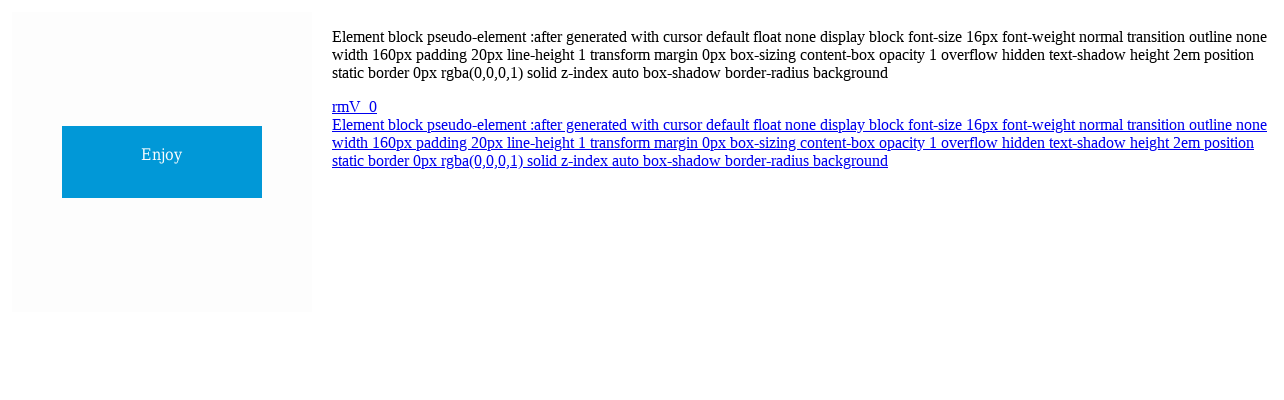

--- FILE ---
content_type: text/html; charset=utf-8
request_url: https://enjoycss.com/feed/rmV/0
body_size: 551
content:
<html><head><link href="/css/enjoy.feed.css" rel="stylesheet"/></head><body><h1></h1><div class="information"><div class="item_image_block"><img src="/webshots/rmV_0.png" class="item_image"/></div><div class="item_description"><p>Element block pseudo-element :after generated with cursor default float none display block font-size 16px font-weight normal transition outline none width 160px padding 20px line-height 1 transform margin 0px box-sizing content-box opacity 1 overflow hidden text-shadow height 2em position static border 0px rgba(0,0,0,1) solid z-index auto box-shadow border-radius background</p><div class="links"><a href="https://enjoycss.com/rmV">rmV_0</a><a href="https://enjoycss.com/">Element block pseudo-element :after generated with cursor default float none display block font-size 16px font-weight normal transition outline none width 160px padding 20px line-height 1 transform margin 0px box-sizing content-box opacity 1 overflow hidden text-shadow height 2em position static border 0px rgba(0,0,0,1) solid z-index auto box-shadow border-radius background</a></div></div></div><script defer src="https://static.cloudflareinsights.com/beacon.min.js/vcd15cbe7772f49c399c6a5babf22c1241717689176015" integrity="sha512-ZpsOmlRQV6y907TI0dKBHq9Md29nnaEIPlkf84rnaERnq6zvWvPUqr2ft8M1aS28oN72PdrCzSjY4U6VaAw1EQ==" data-cf-beacon='{"version":"2024.11.0","token":"0f441a4db83a4848936a1a9ffb8c99ad","r":1,"server_timing":{"name":{"cfCacheStatus":true,"cfEdge":true,"cfExtPri":true,"cfL4":true,"cfOrigin":true,"cfSpeedBrain":true},"location_startswith":null}}' crossorigin="anonymous"></script>
</body></html>